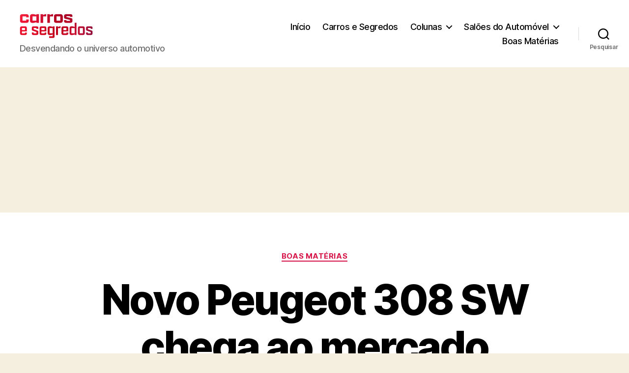

--- FILE ---
content_type: text/html; charset=utf-8
request_url: https://www.google.com/recaptcha/api2/aframe
body_size: 264
content:
<!DOCTYPE HTML><html><head><meta http-equiv="content-type" content="text/html; charset=UTF-8"></head><body><script nonce="y6loMonBGiNatLozauEKmA">/** Anti-fraud and anti-abuse applications only. See google.com/recaptcha */ try{var clients={'sodar':'https://pagead2.googlesyndication.com/pagead/sodar?'};window.addEventListener("message",function(a){try{if(a.source===window.parent){var b=JSON.parse(a.data);var c=clients[b['id']];if(c){var d=document.createElement('img');d.src=c+b['params']+'&rc='+(localStorage.getItem("rc::a")?sessionStorage.getItem("rc::b"):"");window.document.body.appendChild(d);sessionStorage.setItem("rc::e",parseInt(sessionStorage.getItem("rc::e")||0)+1);localStorage.setItem("rc::h",'1765315578706');}}}catch(b){}});window.parent.postMessage("_grecaptcha_ready", "*");}catch(b){}</script></body></html>